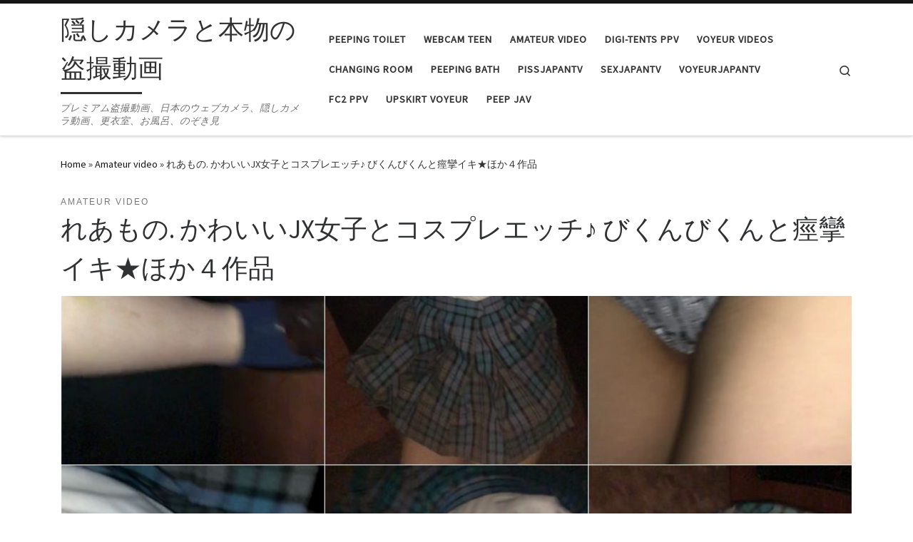

--- FILE ---
content_type: text/html; charset=UTF-8
request_url: https://voyeurlab.org/amateur-video/%E3%82%8C%E3%81%82%E3%82%82%E3%81%AE-%E3%81%8B%E3%82%8F%E3%81%84%E3%81%84jx%E5%A5%B3%E5%AD%90%E3%81%A8%E3%82%B3%E3%82%B9%E3%83%97%E3%83%AC%E3%82%A8%E3%83%83%E3%83%81%E2%99%AA-%E3%81%B3%E3%81%8F/
body_size: 16294
content:
<!DOCTYPE html>
<!--[if IE 7]>
<html class="ie ie7" lang="en-US">
<![endif]-->
<!--[if IE 8]>
<html class="ie ie8" lang="en-US">
<![endif]-->
<!--[if !(IE 7) | !(IE 8)  ]><!-->
<html lang="en-US" class="no-js">
<!--<![endif]-->
  <head>
  <meta charset="UTF-8" />
  <meta http-equiv="X-UA-Compatible" content="IE=EDGE" />
  <meta name="viewport" content="width=device-width, initial-scale=1.0" />
  <link rel="profile"  href="https://gmpg.org/xfn/11" />
  <link rel="pingback" href="https://voyeurlab.org/xmlrpc.php" />
<script type="490881530646f36a7d586498-text/javascript">(function(html){html.className = html.className.replace(/\bno-js\b/,'js')})(document.documentElement);</script>
<title>れあもの. かわいいJX女子とコスプレエッチ♪ びくんびくんと痙攣イキ★ほか４作品 &#8211; 隠しカメラと本物の盗撮動画</title>
<meta name='robots' content='max-image-preview:large' />
	<style>img:is([sizes="auto" i], [sizes^="auto," i]) { contain-intrinsic-size: 3000px 1500px }</style>
	<link rel="alternate" type="application/rss+xml" title="隠しカメラと本物の盗撮動画 &raquo; Feed" href="https://voyeurlab.org/feed/" />
<link rel="alternate" type="application/rss+xml" title="隠しカメラと本物の盗撮動画 &raquo; Comments Feed" href="https://voyeurlab.org/comments/feed/" />
<link rel="alternate" type="application/rss+xml" title="隠しカメラと本物の盗撮動画 &raquo; れあもの. かわいいJX女子とコスプレエッチ♪ びくんびくんと痙攣イキ★ほか４作品 Comments Feed" href="https://voyeurlab.org/amateur-video/%e3%82%8c%e3%81%82%e3%82%82%e3%81%ae-%e3%81%8b%e3%82%8f%e3%81%84%e3%81%84jx%e5%a5%b3%e5%ad%90%e3%81%a8%e3%82%b3%e3%82%b9%e3%83%97%e3%83%ac%e3%82%a8%e3%83%83%e3%83%81%e2%99%aa-%e3%81%b3%e3%81%8f/feed/" />
<script type="490881530646f36a7d586498-text/javascript">
window._wpemojiSettings = {"baseUrl":"https:\/\/s.w.org\/images\/core\/emoji\/16.0.1\/72x72\/","ext":".png","svgUrl":"https:\/\/s.w.org\/images\/core\/emoji\/16.0.1\/svg\/","svgExt":".svg","source":{"concatemoji":"https:\/\/voyeurlab.org\/wp-includes\/js\/wp-emoji-release.min.js?ver=6.8.3"}};
/*! This file is auto-generated */
!function(s,n){var o,i,e;function c(e){try{var t={supportTests:e,timestamp:(new Date).valueOf()};sessionStorage.setItem(o,JSON.stringify(t))}catch(e){}}function p(e,t,n){e.clearRect(0,0,e.canvas.width,e.canvas.height),e.fillText(t,0,0);var t=new Uint32Array(e.getImageData(0,0,e.canvas.width,e.canvas.height).data),a=(e.clearRect(0,0,e.canvas.width,e.canvas.height),e.fillText(n,0,0),new Uint32Array(e.getImageData(0,0,e.canvas.width,e.canvas.height).data));return t.every(function(e,t){return e===a[t]})}function u(e,t){e.clearRect(0,0,e.canvas.width,e.canvas.height),e.fillText(t,0,0);for(var n=e.getImageData(16,16,1,1),a=0;a<n.data.length;a++)if(0!==n.data[a])return!1;return!0}function f(e,t,n,a){switch(t){case"flag":return n(e,"\ud83c\udff3\ufe0f\u200d\u26a7\ufe0f","\ud83c\udff3\ufe0f\u200b\u26a7\ufe0f")?!1:!n(e,"\ud83c\udde8\ud83c\uddf6","\ud83c\udde8\u200b\ud83c\uddf6")&&!n(e,"\ud83c\udff4\udb40\udc67\udb40\udc62\udb40\udc65\udb40\udc6e\udb40\udc67\udb40\udc7f","\ud83c\udff4\u200b\udb40\udc67\u200b\udb40\udc62\u200b\udb40\udc65\u200b\udb40\udc6e\u200b\udb40\udc67\u200b\udb40\udc7f");case"emoji":return!a(e,"\ud83e\udedf")}return!1}function g(e,t,n,a){var r="undefined"!=typeof WorkerGlobalScope&&self instanceof WorkerGlobalScope?new OffscreenCanvas(300,150):s.createElement("canvas"),o=r.getContext("2d",{willReadFrequently:!0}),i=(o.textBaseline="top",o.font="600 32px Arial",{});return e.forEach(function(e){i[e]=t(o,e,n,a)}),i}function t(e){var t=s.createElement("script");t.src=e,t.defer=!0,s.head.appendChild(t)}"undefined"!=typeof Promise&&(o="wpEmojiSettingsSupports",i=["flag","emoji"],n.supports={everything:!0,everythingExceptFlag:!0},e=new Promise(function(e){s.addEventListener("DOMContentLoaded",e,{once:!0})}),new Promise(function(t){var n=function(){try{var e=JSON.parse(sessionStorage.getItem(o));if("object"==typeof e&&"number"==typeof e.timestamp&&(new Date).valueOf()<e.timestamp+604800&&"object"==typeof e.supportTests)return e.supportTests}catch(e){}return null}();if(!n){if("undefined"!=typeof Worker&&"undefined"!=typeof OffscreenCanvas&&"undefined"!=typeof URL&&URL.createObjectURL&&"undefined"!=typeof Blob)try{var e="postMessage("+g.toString()+"("+[JSON.stringify(i),f.toString(),p.toString(),u.toString()].join(",")+"));",a=new Blob([e],{type:"text/javascript"}),r=new Worker(URL.createObjectURL(a),{name:"wpTestEmojiSupports"});return void(r.onmessage=function(e){c(n=e.data),r.terminate(),t(n)})}catch(e){}c(n=g(i,f,p,u))}t(n)}).then(function(e){for(var t in e)n.supports[t]=e[t],n.supports.everything=n.supports.everything&&n.supports[t],"flag"!==t&&(n.supports.everythingExceptFlag=n.supports.everythingExceptFlag&&n.supports[t]);n.supports.everythingExceptFlag=n.supports.everythingExceptFlag&&!n.supports.flag,n.DOMReady=!1,n.readyCallback=function(){n.DOMReady=!0}}).then(function(){return e}).then(function(){var e;n.supports.everything||(n.readyCallback(),(e=n.source||{}).concatemoji?t(e.concatemoji):e.wpemoji&&e.twemoji&&(t(e.twemoji),t(e.wpemoji)))}))}((window,document),window._wpemojiSettings);
</script>

<style id='wp-emoji-styles-inline-css'>

	img.wp-smiley, img.emoji {
		display: inline !important;
		border: none !important;
		box-shadow: none !important;
		height: 1em !important;
		width: 1em !important;
		margin: 0 0.07em !important;
		vertical-align: -0.1em !important;
		background: none !important;
		padding: 0 !important;
	}
</style>
<link rel='stylesheet' id='wp-block-library-css' href='https://voyeurlab.org/wp-includes/css/dist/block-library/style.min.css?ver=6.8.3' media='all' />
<style id='classic-theme-styles-inline-css'>
/*! This file is auto-generated */
.wp-block-button__link{color:#fff;background-color:#32373c;border-radius:9999px;box-shadow:none;text-decoration:none;padding:calc(.667em + 2px) calc(1.333em + 2px);font-size:1.125em}.wp-block-file__button{background:#32373c;color:#fff;text-decoration:none}
</style>
<style id='global-styles-inline-css'>
:root{--wp--preset--aspect-ratio--square: 1;--wp--preset--aspect-ratio--4-3: 4/3;--wp--preset--aspect-ratio--3-4: 3/4;--wp--preset--aspect-ratio--3-2: 3/2;--wp--preset--aspect-ratio--2-3: 2/3;--wp--preset--aspect-ratio--16-9: 16/9;--wp--preset--aspect-ratio--9-16: 9/16;--wp--preset--color--black: #000000;--wp--preset--color--cyan-bluish-gray: #abb8c3;--wp--preset--color--white: #ffffff;--wp--preset--color--pale-pink: #f78da7;--wp--preset--color--vivid-red: #cf2e2e;--wp--preset--color--luminous-vivid-orange: #ff6900;--wp--preset--color--luminous-vivid-amber: #fcb900;--wp--preset--color--light-green-cyan: #7bdcb5;--wp--preset--color--vivid-green-cyan: #00d084;--wp--preset--color--pale-cyan-blue: #8ed1fc;--wp--preset--color--vivid-cyan-blue: #0693e3;--wp--preset--color--vivid-purple: #9b51e0;--wp--preset--gradient--vivid-cyan-blue-to-vivid-purple: linear-gradient(135deg,rgba(6,147,227,1) 0%,rgb(155,81,224) 100%);--wp--preset--gradient--light-green-cyan-to-vivid-green-cyan: linear-gradient(135deg,rgb(122,220,180) 0%,rgb(0,208,130) 100%);--wp--preset--gradient--luminous-vivid-amber-to-luminous-vivid-orange: linear-gradient(135deg,rgba(252,185,0,1) 0%,rgba(255,105,0,1) 100%);--wp--preset--gradient--luminous-vivid-orange-to-vivid-red: linear-gradient(135deg,rgba(255,105,0,1) 0%,rgb(207,46,46) 100%);--wp--preset--gradient--very-light-gray-to-cyan-bluish-gray: linear-gradient(135deg,rgb(238,238,238) 0%,rgb(169,184,195) 100%);--wp--preset--gradient--cool-to-warm-spectrum: linear-gradient(135deg,rgb(74,234,220) 0%,rgb(151,120,209) 20%,rgb(207,42,186) 40%,rgb(238,44,130) 60%,rgb(251,105,98) 80%,rgb(254,248,76) 100%);--wp--preset--gradient--blush-light-purple: linear-gradient(135deg,rgb(255,206,236) 0%,rgb(152,150,240) 100%);--wp--preset--gradient--blush-bordeaux: linear-gradient(135deg,rgb(254,205,165) 0%,rgb(254,45,45) 50%,rgb(107,0,62) 100%);--wp--preset--gradient--luminous-dusk: linear-gradient(135deg,rgb(255,203,112) 0%,rgb(199,81,192) 50%,rgb(65,88,208) 100%);--wp--preset--gradient--pale-ocean: linear-gradient(135deg,rgb(255,245,203) 0%,rgb(182,227,212) 50%,rgb(51,167,181) 100%);--wp--preset--gradient--electric-grass: linear-gradient(135deg,rgb(202,248,128) 0%,rgb(113,206,126) 100%);--wp--preset--gradient--midnight: linear-gradient(135deg,rgb(2,3,129) 0%,rgb(40,116,252) 100%);--wp--preset--font-size--small: 13px;--wp--preset--font-size--medium: 20px;--wp--preset--font-size--large: 36px;--wp--preset--font-size--x-large: 42px;--wp--preset--spacing--20: 0.44rem;--wp--preset--spacing--30: 0.67rem;--wp--preset--spacing--40: 1rem;--wp--preset--spacing--50: 1.5rem;--wp--preset--spacing--60: 2.25rem;--wp--preset--spacing--70: 3.38rem;--wp--preset--spacing--80: 5.06rem;--wp--preset--shadow--natural: 6px 6px 9px rgba(0, 0, 0, 0.2);--wp--preset--shadow--deep: 12px 12px 50px rgba(0, 0, 0, 0.4);--wp--preset--shadow--sharp: 6px 6px 0px rgba(0, 0, 0, 0.2);--wp--preset--shadow--outlined: 6px 6px 0px -3px rgba(255, 255, 255, 1), 6px 6px rgba(0, 0, 0, 1);--wp--preset--shadow--crisp: 6px 6px 0px rgba(0, 0, 0, 1);}:where(.is-layout-flex){gap: 0.5em;}:where(.is-layout-grid){gap: 0.5em;}body .is-layout-flex{display: flex;}.is-layout-flex{flex-wrap: wrap;align-items: center;}.is-layout-flex > :is(*, div){margin: 0;}body .is-layout-grid{display: grid;}.is-layout-grid > :is(*, div){margin: 0;}:where(.wp-block-columns.is-layout-flex){gap: 2em;}:where(.wp-block-columns.is-layout-grid){gap: 2em;}:where(.wp-block-post-template.is-layout-flex){gap: 1.25em;}:where(.wp-block-post-template.is-layout-grid){gap: 1.25em;}.has-black-color{color: var(--wp--preset--color--black) !important;}.has-cyan-bluish-gray-color{color: var(--wp--preset--color--cyan-bluish-gray) !important;}.has-white-color{color: var(--wp--preset--color--white) !important;}.has-pale-pink-color{color: var(--wp--preset--color--pale-pink) !important;}.has-vivid-red-color{color: var(--wp--preset--color--vivid-red) !important;}.has-luminous-vivid-orange-color{color: var(--wp--preset--color--luminous-vivid-orange) !important;}.has-luminous-vivid-amber-color{color: var(--wp--preset--color--luminous-vivid-amber) !important;}.has-light-green-cyan-color{color: var(--wp--preset--color--light-green-cyan) !important;}.has-vivid-green-cyan-color{color: var(--wp--preset--color--vivid-green-cyan) !important;}.has-pale-cyan-blue-color{color: var(--wp--preset--color--pale-cyan-blue) !important;}.has-vivid-cyan-blue-color{color: var(--wp--preset--color--vivid-cyan-blue) !important;}.has-vivid-purple-color{color: var(--wp--preset--color--vivid-purple) !important;}.has-black-background-color{background-color: var(--wp--preset--color--black) !important;}.has-cyan-bluish-gray-background-color{background-color: var(--wp--preset--color--cyan-bluish-gray) !important;}.has-white-background-color{background-color: var(--wp--preset--color--white) !important;}.has-pale-pink-background-color{background-color: var(--wp--preset--color--pale-pink) !important;}.has-vivid-red-background-color{background-color: var(--wp--preset--color--vivid-red) !important;}.has-luminous-vivid-orange-background-color{background-color: var(--wp--preset--color--luminous-vivid-orange) !important;}.has-luminous-vivid-amber-background-color{background-color: var(--wp--preset--color--luminous-vivid-amber) !important;}.has-light-green-cyan-background-color{background-color: var(--wp--preset--color--light-green-cyan) !important;}.has-vivid-green-cyan-background-color{background-color: var(--wp--preset--color--vivid-green-cyan) !important;}.has-pale-cyan-blue-background-color{background-color: var(--wp--preset--color--pale-cyan-blue) !important;}.has-vivid-cyan-blue-background-color{background-color: var(--wp--preset--color--vivid-cyan-blue) !important;}.has-vivid-purple-background-color{background-color: var(--wp--preset--color--vivid-purple) !important;}.has-black-border-color{border-color: var(--wp--preset--color--black) !important;}.has-cyan-bluish-gray-border-color{border-color: var(--wp--preset--color--cyan-bluish-gray) !important;}.has-white-border-color{border-color: var(--wp--preset--color--white) !important;}.has-pale-pink-border-color{border-color: var(--wp--preset--color--pale-pink) !important;}.has-vivid-red-border-color{border-color: var(--wp--preset--color--vivid-red) !important;}.has-luminous-vivid-orange-border-color{border-color: var(--wp--preset--color--luminous-vivid-orange) !important;}.has-luminous-vivid-amber-border-color{border-color: var(--wp--preset--color--luminous-vivid-amber) !important;}.has-light-green-cyan-border-color{border-color: var(--wp--preset--color--light-green-cyan) !important;}.has-vivid-green-cyan-border-color{border-color: var(--wp--preset--color--vivid-green-cyan) !important;}.has-pale-cyan-blue-border-color{border-color: var(--wp--preset--color--pale-cyan-blue) !important;}.has-vivid-cyan-blue-border-color{border-color: var(--wp--preset--color--vivid-cyan-blue) !important;}.has-vivid-purple-border-color{border-color: var(--wp--preset--color--vivid-purple) !important;}.has-vivid-cyan-blue-to-vivid-purple-gradient-background{background: var(--wp--preset--gradient--vivid-cyan-blue-to-vivid-purple) !important;}.has-light-green-cyan-to-vivid-green-cyan-gradient-background{background: var(--wp--preset--gradient--light-green-cyan-to-vivid-green-cyan) !important;}.has-luminous-vivid-amber-to-luminous-vivid-orange-gradient-background{background: var(--wp--preset--gradient--luminous-vivid-amber-to-luminous-vivid-orange) !important;}.has-luminous-vivid-orange-to-vivid-red-gradient-background{background: var(--wp--preset--gradient--luminous-vivid-orange-to-vivid-red) !important;}.has-very-light-gray-to-cyan-bluish-gray-gradient-background{background: var(--wp--preset--gradient--very-light-gray-to-cyan-bluish-gray) !important;}.has-cool-to-warm-spectrum-gradient-background{background: var(--wp--preset--gradient--cool-to-warm-spectrum) !important;}.has-blush-light-purple-gradient-background{background: var(--wp--preset--gradient--blush-light-purple) !important;}.has-blush-bordeaux-gradient-background{background: var(--wp--preset--gradient--blush-bordeaux) !important;}.has-luminous-dusk-gradient-background{background: var(--wp--preset--gradient--luminous-dusk) !important;}.has-pale-ocean-gradient-background{background: var(--wp--preset--gradient--pale-ocean) !important;}.has-electric-grass-gradient-background{background: var(--wp--preset--gradient--electric-grass) !important;}.has-midnight-gradient-background{background: var(--wp--preset--gradient--midnight) !important;}.has-small-font-size{font-size: var(--wp--preset--font-size--small) !important;}.has-medium-font-size{font-size: var(--wp--preset--font-size--medium) !important;}.has-large-font-size{font-size: var(--wp--preset--font-size--large) !important;}.has-x-large-font-size{font-size: var(--wp--preset--font-size--x-large) !important;}
:where(.wp-block-post-template.is-layout-flex){gap: 1.25em;}:where(.wp-block-post-template.is-layout-grid){gap: 1.25em;}
:where(.wp-block-columns.is-layout-flex){gap: 2em;}:where(.wp-block-columns.is-layout-grid){gap: 2em;}
:root :where(.wp-block-pullquote){font-size: 1.5em;line-height: 1.6;}
</style>
<link rel='stylesheet' id='customizr-main-css' href='https://voyeurlab.org/wp-content/themes/customizr/assets/front/css/style.min.css?ver=4.4.24' media='all' />
<style id='customizr-main-inline-css'>
::-moz-selection{background-color:#161616}::selection{background-color:#161616}a,.btn-skin:active,.btn-skin:focus,.btn-skin:hover,.btn-skin.inverted,.grid-container__classic .post-type__icon,.post-type__icon:hover .icn-format,.grid-container__classic .post-type__icon:hover .icn-format,[class*='grid-container__'] .entry-title a.czr-title:hover,input[type=checkbox]:checked::before{color:#161616}.czr-css-loader > div ,.btn-skin,.btn-skin:active,.btn-skin:focus,.btn-skin:hover,.btn-skin-h-dark,.btn-skin-h-dark.inverted:active,.btn-skin-h-dark.inverted:focus,.btn-skin-h-dark.inverted:hover{border-color:#161616}.tc-header.border-top{border-top-color:#161616}[class*='grid-container__'] .entry-title a:hover::after,.grid-container__classic .post-type__icon,.btn-skin,.btn-skin.inverted:active,.btn-skin.inverted:focus,.btn-skin.inverted:hover,.btn-skin-h-dark,.btn-skin-h-dark.inverted:active,.btn-skin-h-dark.inverted:focus,.btn-skin-h-dark.inverted:hover,.sidebar .widget-title::after,input[type=radio]:checked::before{background-color:#161616}.btn-skin-light:active,.btn-skin-light:focus,.btn-skin-light:hover,.btn-skin-light.inverted{color:#3c3c3c}input:not([type='submit']):not([type='button']):not([type='number']):not([type='checkbox']):not([type='radio']):focus,textarea:focus,.btn-skin-light,.btn-skin-light.inverted,.btn-skin-light:active,.btn-skin-light:focus,.btn-skin-light:hover,.btn-skin-light.inverted:active,.btn-skin-light.inverted:focus,.btn-skin-light.inverted:hover{border-color:#3c3c3c}.btn-skin-light,.btn-skin-light.inverted:active,.btn-skin-light.inverted:focus,.btn-skin-light.inverted:hover{background-color:#3c3c3c}.btn-skin-lightest:active,.btn-skin-lightest:focus,.btn-skin-lightest:hover,.btn-skin-lightest.inverted{color:#494949}.btn-skin-lightest,.btn-skin-lightest.inverted,.btn-skin-lightest:active,.btn-skin-lightest:focus,.btn-skin-lightest:hover,.btn-skin-lightest.inverted:active,.btn-skin-lightest.inverted:focus,.btn-skin-lightest.inverted:hover{border-color:#494949}.btn-skin-lightest,.btn-skin-lightest.inverted:active,.btn-skin-lightest.inverted:focus,.btn-skin-lightest.inverted:hover{background-color:#494949}.pagination,a:hover,a:focus,a:active,.btn-skin-dark:active,.btn-skin-dark:focus,.btn-skin-dark:hover,.btn-skin-dark.inverted,.btn-skin-dark-oh:active,.btn-skin-dark-oh:focus,.btn-skin-dark-oh:hover,.post-info a:not(.btn):hover,.grid-container__classic .post-type__icon .icn-format,[class*='grid-container__'] .hover .entry-title a,.widget-area a:not(.btn):hover,a.czr-format-link:hover,.format-link.hover a.czr-format-link,button[type=submit]:hover,button[type=submit]:active,button[type=submit]:focus,input[type=submit]:hover,input[type=submit]:active,input[type=submit]:focus,.tabs .nav-link:hover,.tabs .nav-link.active,.tabs .nav-link.active:hover,.tabs .nav-link.active:focus{color:#000000}.grid-container__classic.tc-grid-border .grid__item,.btn-skin-dark,.btn-skin-dark.inverted,button[type=submit],input[type=submit],.btn-skin-dark:active,.btn-skin-dark:focus,.btn-skin-dark:hover,.btn-skin-dark.inverted:active,.btn-skin-dark.inverted:focus,.btn-skin-dark.inverted:hover,.btn-skin-h-dark:active,.btn-skin-h-dark:focus,.btn-skin-h-dark:hover,.btn-skin-h-dark.inverted,.btn-skin-h-dark.inverted,.btn-skin-h-dark.inverted,.btn-skin-dark-oh:active,.btn-skin-dark-oh:focus,.btn-skin-dark-oh:hover,.btn-skin-dark-oh.inverted:active,.btn-skin-dark-oh.inverted:focus,.btn-skin-dark-oh.inverted:hover,button[type=submit]:hover,button[type=submit]:active,button[type=submit]:focus,input[type=submit]:hover,input[type=submit]:active,input[type=submit]:focus{border-color:#000000}.btn-skin-dark,.btn-skin-dark.inverted:active,.btn-skin-dark.inverted:focus,.btn-skin-dark.inverted:hover,.btn-skin-h-dark:active,.btn-skin-h-dark:focus,.btn-skin-h-dark:hover,.btn-skin-h-dark.inverted,.btn-skin-h-dark.inverted,.btn-skin-h-dark.inverted,.btn-skin-dark-oh.inverted:active,.btn-skin-dark-oh.inverted:focus,.btn-skin-dark-oh.inverted:hover,.grid-container__classic .post-type__icon:hover,button[type=submit],input[type=submit],.czr-link-hover-underline .widgets-list-layout-links a:not(.btn)::before,.czr-link-hover-underline .widget_archive a:not(.btn)::before,.czr-link-hover-underline .widget_nav_menu a:not(.btn)::before,.czr-link-hover-underline .widget_rss ul a:not(.btn)::before,.czr-link-hover-underline .widget_recent_entries a:not(.btn)::before,.czr-link-hover-underline .widget_categories a:not(.btn)::before,.czr-link-hover-underline .widget_meta a:not(.btn)::before,.czr-link-hover-underline .widget_recent_comments a:not(.btn)::before,.czr-link-hover-underline .widget_pages a:not(.btn)::before,.czr-link-hover-underline .widget_calendar a:not(.btn)::before,[class*='grid-container__'] .hover .entry-title a::after,a.czr-format-link::before,.comment-author a::before,.comment-link::before,.tabs .nav-link.active::before{background-color:#000000}.btn-skin-dark-shaded:active,.btn-skin-dark-shaded:focus,.btn-skin-dark-shaded:hover,.btn-skin-dark-shaded.inverted{background-color:rgba(0,0,0,0.2)}.btn-skin-dark-shaded,.btn-skin-dark-shaded.inverted:active,.btn-skin-dark-shaded.inverted:focus,.btn-skin-dark-shaded.inverted:hover{background-color:rgba(0,0,0,0.8)}.tc-header,#tc-sn .tc-sn-inner,.czr-overlay,.add-menu-button,.tc-header .socials a,.tc-header .socials a:focus,.tc-header .socials a:active,.nav__utils,.nav__utils a,.nav__utils a:focus,.nav__utils a:active,.header-contact__info a,.header-contact__info a:focus,.header-contact__info a:active,.czr-overlay a:hover,.dropdown-menu,.tc-header .navbar-brand-sitename,[class*=nav__menu] .nav__link,[class*=nav__menu] .nav__link-wrapper .caret__dropdown-toggler,[class*=nav__menu] .dropdown-menu .nav__link,[class*=nav__menu] .dropdown-item .nav__link:hover,.tc-header form.czr-form label,.czr-overlay form.czr-form label,.tc-header .czr-form input:not([type='submit']):not([type='button']):not([type='number']):not([type='checkbox']):not([type='radio']),.tc-header .czr-form textarea,.tc-header .czr-form .form-control,.czr-overlay .czr-form input:not([type='submit']):not([type='button']):not([type='number']):not([type='checkbox']):not([type='radio']),.czr-overlay .czr-form textarea,.czr-overlay .czr-form .form-control,.tc-header h1,.tc-header h2,.tc-header h3,.tc-header h4,.tc-header h5,.tc-header h6{color:#313131}.tc-header .czr-form input:not([type='submit']):not([type='button']):not([type='number']):not([type='checkbox']):not([type='radio']),.tc-header .czr-form textarea,.tc-header .czr-form .form-control,.czr-overlay .czr-form input:not([type='submit']):not([type='button']):not([type='number']):not([type='checkbox']):not([type='radio']),.czr-overlay .czr-form textarea,.czr-overlay .czr-form .form-control{border-color:#313131}.ham__toggler-span-wrapper .line,[class*=nav__menu] .nav__title::before{background-color:#313131}.header-tagline,[class*=nav__menu] .nav__link:hover,[class*=nav__menu] .nav__link-wrapper .caret__dropdown-toggler:hover,[class*=nav__menu] .show:not(.dropdown-item) > .nav__link,[class*=nav__menu] .show:not(.dropdown-item) > .nav__link-wrapper .nav__link,.czr-highlight-contextual-menu-items [class*=nav__menu] li:not(.dropdown-item).current-active > .nav__link,.czr-highlight-contextual-menu-items [class*=nav__menu] li:not(.dropdown-item).current-active > .nav__link-wrapper .nav__link,.czr-highlight-contextual-menu-items [class*=nav__menu] .current-menu-item > .nav__link,.czr-highlight-contextual-menu-items [class*=nav__menu] .current-menu-item > .nav__link-wrapper .nav__link,[class*=nav__menu] .dropdown-item .nav__link,.czr-overlay a,.tc-header .socials a:hover,.nav__utils a:hover,.czr-highlight-contextual-menu-items .nav__utils a.current-active,.header-contact__info a:hover,.tc-header .czr-form .form-group.in-focus label,.czr-overlay .czr-form .form-group.in-focus label{color:rgba(49,49,49,0.7)}.nav__utils .ham-toggler-menu.czr-collapsed:hover .line{background-color:rgba(49,49,49,0.7)}.topbar-navbar__wrapper,.dropdown-item:not(:last-of-type){border-color:rgba(49,49,49,0.09)}.tc-header{border-bottom-color:rgba(49,49,49,0.09)}#tc-sn{outline-color:rgba(49,49,49,0.09)}.mobile-nav__container,.header-search__container,.mobile-nav__nav,.vertical-nav > li:not(:last-of-type){border-color:rgba(49,49,49,0.075)}.tc-header,#tc-sn .tc-sn-inner,.dropdown-menu,.dropdown-item:active,.dropdown-item:focus,.dropdown-item:hover{background-color:#ffffff}.sticky-transparent.is-sticky .mobile-sticky,.sticky-transparent.is-sticky .desktop-sticky,.sticky-transparent.is-sticky .mobile-nav__nav,.header-transparent:not(.is-sticky) .mobile-nav__nav,.header-transparent:not(.is-sticky) .dropdown-menu{background-color:rgba(255,255,255,0.9)}.czr-overlay{background-color:rgba(255,255,255,0.98)}.dropdown-item:before,.vertical-nav .caret__dropdown-toggler{background-color:rgba(0,0,0,0.045)}
.tc-header.border-top { border-top-width: 5px; border-top-style: solid }
#czr-push-footer { display: none; visibility: hidden; }
        .czr-sticky-footer #czr-push-footer.sticky-footer-enabled { display: block; }
        
</style>
<link rel='stylesheet' id='customizr-ms-respond-css' href='https://voyeurlab.org/wp-content/themes/customizr/assets/front/css/style-modular-scale.min.css?ver=4.4.24' media='all' />
<script src="https://voyeurlab.org/wp-includes/js/jquery/jquery.min.js?ver=3.7.1" id="jquery-core-js" type="490881530646f36a7d586498-text/javascript"></script>
<script src="https://voyeurlab.org/wp-includes/js/jquery/jquery-migrate.min.js?ver=3.4.1" id="jquery-migrate-js" type="490881530646f36a7d586498-text/javascript"></script>
<script src="https://voyeurlab.org/wp-content/themes/customizr/assets/front/js/libs/modernizr.min.js?ver=4.4.24" id="modernizr-js" type="490881530646f36a7d586498-text/javascript"></script>
<script src="https://voyeurlab.org/wp-includes/js/underscore.min.js?ver=1.13.7" id="underscore-js" type="490881530646f36a7d586498-text/javascript"></script>
<script id="tc-scripts-js-extra" type="490881530646f36a7d586498-text/javascript">
var CZRParams = {"assetsPath":"https:\/\/voyeurlab.org\/wp-content\/themes\/customizr\/assets\/front\/","mainScriptUrl":"https:\/\/voyeurlab.org\/wp-content\/themes\/customizr\/assets\/front\/js\/tc-scripts.min.js?4.4.24","deferFontAwesome":"1","fontAwesomeUrl":"https:\/\/voyeurlab.org\/wp-content\/themes\/customizr\/assets\/shared\/fonts\/fa\/css\/fontawesome-all.min.css?4.4.24","_disabled":[],"centerSliderImg":"1","isLightBoxEnabled":"1","SmoothScroll":{"Enabled":true,"Options":{"touchpadSupport":false}},"isAnchorScrollEnabled":"","anchorSmoothScrollExclude":{"simple":["[class*=edd]",".carousel-control","[data-toggle=\"modal\"]","[data-toggle=\"dropdown\"]","[data-toggle=\"czr-dropdown\"]","[data-toggle=\"tooltip\"]","[data-toggle=\"popover\"]","[data-toggle=\"collapse\"]","[data-toggle=\"czr-collapse\"]","[data-toggle=\"tab\"]","[data-toggle=\"pill\"]","[data-toggle=\"czr-pill\"]","[class*=upme]","[class*=um-]"],"deep":{"classes":[],"ids":[]}},"timerOnScrollAllBrowsers":"1","centerAllImg":"1","HasComments":"","LoadModernizr":"1","stickyHeader":"","extLinksStyle":"","extLinksTargetExt":"","extLinksSkipSelectors":{"classes":["btn","button"],"ids":[]},"dropcapEnabled":"","dropcapWhere":{"post":"","page":""},"dropcapMinWords":"","dropcapSkipSelectors":{"tags":["IMG","IFRAME","H1","H2","H3","H4","H5","H6","BLOCKQUOTE","UL","OL"],"classes":["btn"],"id":[]},"imgSmartLoadEnabled":"1","imgSmartLoadOpts":{"parentSelectors":["[class*=grid-container], .article-container",".__before_main_wrapper",".widget-front",".post-related-articles",".tc-singular-thumbnail-wrapper",".sek-module-inner"],"opts":{"excludeImg":[".tc-holder-img"]}},"imgSmartLoadsForSliders":"1","pluginCompats":[],"isWPMobile":"","menuStickyUserSettings":{"desktop":"stick_up","mobile":"stick_up"},"adminAjaxUrl":"https:\/\/voyeurlab.org\/wp-admin\/admin-ajax.php","ajaxUrl":"https:\/\/voyeurlab.org\/?czrajax=1","frontNonce":{"id":"CZRFrontNonce","handle":"ab6f67930e"},"isDevMode":"","isModernStyle":"1","i18n":{"Permanently dismiss":"Permanently dismiss"},"frontNotifications":{"welcome":{"enabled":false,"content":"","dismissAction":"dismiss_welcome_note_front"}},"preloadGfonts":"1","googleFonts":"Source+Sans+Pro","version":"4.4.24"};
</script>
<script src="https://voyeurlab.org/wp-content/themes/customizr/assets/front/js/tc-scripts.min.js?ver=4.4.24" id="tc-scripts-js" defer type="490881530646f36a7d586498-text/javascript"></script>
<link rel="https://api.w.org/" href="https://voyeurlab.org/wp-json/" /><link rel="alternate" title="JSON" type="application/json" href="https://voyeurlab.org/wp-json/wp/v2/posts/5010" /><link rel="EditURI" type="application/rsd+xml" title="RSD" href="https://voyeurlab.org/xmlrpc.php?rsd" />
<meta name="generator" content="WordPress 6.8.3" />
<link rel="canonical" href="https://voyeurlab.org/amateur-video/%e3%82%8c%e3%81%82%e3%82%82%e3%81%ae-%e3%81%8b%e3%82%8f%e3%81%84%e3%81%84jx%e5%a5%b3%e5%ad%90%e3%81%a8%e3%82%b3%e3%82%b9%e3%83%97%e3%83%ac%e3%82%a8%e3%83%83%e3%83%81%e2%99%aa-%e3%81%b3%e3%81%8f/" />
<link rel='shortlink' href='https://voyeurlab.org/?p=5010' />
<link rel="alternate" title="oEmbed (JSON)" type="application/json+oembed" href="https://voyeurlab.org/wp-json/oembed/1.0/embed?url=https%3A%2F%2Fvoyeurlab.org%2Famateur-video%2F%25e3%2582%258c%25e3%2581%2582%25e3%2582%2582%25e3%2581%25ae-%25e3%2581%258b%25e3%2582%258f%25e3%2581%2584%25e3%2581%2584jx%25e5%25a5%25b3%25e5%25ad%2590%25e3%2581%25a8%25e3%2582%25b3%25e3%2582%25b9%25e3%2583%2597%25e3%2583%25ac%25e3%2582%25a8%25e3%2583%2583%25e3%2583%2581%25e2%2599%25aa-%25e3%2581%25b3%25e3%2581%258f%2F" />
<link rel="alternate" title="oEmbed (XML)" type="text/xml+oembed" href="https://voyeurlab.org/wp-json/oembed/1.0/embed?url=https%3A%2F%2Fvoyeurlab.org%2Famateur-video%2F%25e3%2582%258c%25e3%2581%2582%25e3%2582%2582%25e3%2581%25ae-%25e3%2581%258b%25e3%2582%258f%25e3%2581%2584%25e3%2581%2584jx%25e5%25a5%25b3%25e5%25ad%2590%25e3%2581%25a8%25e3%2582%25b3%25e3%2582%25b9%25e3%2583%2597%25e3%2583%25ac%25e3%2582%25a8%25e3%2583%2583%25e3%2583%2581%25e2%2599%25aa-%25e3%2581%25b3%25e3%2581%258f%2F&#038;format=xml" />
              <link rel="preload" as="font" type="font/woff2" href="https://voyeurlab.org/wp-content/themes/customizr/assets/shared/fonts/customizr/customizr.woff2?128396981" crossorigin="anonymous"/>
            <style>.recentcomments a{display:inline !important;padding:0 !important;margin:0 !important;}</style></head>

  <body class="wp-singular post-template-default single single-post postid-5010 single-format-standard wp-embed-responsive wp-theme-customizr czr-link-hover-underline header-skin-custom footer-skin-dark czr-no-sidebar tc-center-images czr-full-layout customizr-4-4-24 czr-sticky-footer">
          <a class="screen-reader-text skip-link" href="#content">Skip to content</a>
    
    
    <div id="tc-page-wrap" class="">

      <header class="tpnav-header__header tc-header sl-logo_left sticky-brand-shrink-on sticky-transparent border-top czr-submenu-fade czr-submenu-move" >
        <div class="primary-navbar__wrapper d-none d-lg-block has-horizontal-menu desktop-sticky" >
  <div class="container">
    <div class="row align-items-center flex-row primary-navbar__row">
      <div class="branding__container col col-auto" >
  <div class="branding align-items-center flex-column ">
    <div class="branding-row d-flex flex-row align-items-center align-self-start">
      <span class="navbar-brand col-auto " >
    <a class="navbar-brand-sitename  czr-underline" href="https://voyeurlab.org/">
    <span>隠しカメラと本物の盗撮動画</span>
  </a>
</span>
      </div>
    <span class="header-tagline " >
  プレミアム盗撮動画、日本のウェブカメラ、隠しカメラ動画、更衣室、お風呂、のぞき見</span>

  </div>
</div>
      <div class="primary-nav__container justify-content-lg-around col col-lg-auto flex-lg-column" >
  <div class="primary-nav__wrapper flex-lg-row align-items-center justify-content-end">
              <nav class="primary-nav__nav col" id="primary-nav">
          <div class="nav__menu-wrapper primary-nav__menu-wrapper justify-content-end czr-open-on-hover" >
<ul id="main-menu" class="primary-nav__menu regular-nav nav__menu nav"><li id="menu-item-541" class="menu-item menu-item-type-taxonomy menu-item-object-category menu-item-541"><a href="https://voyeurlab.org/category/peeping-toilet/" class="nav__link"><span class="nav__title">Peeping toilet</span></a></li>
<li id="menu-item-542" class="menu-item menu-item-type-taxonomy menu-item-object-category menu-item-542"><a href="https://voyeurlab.org/category/webcam-teen/" class="nav__link"><span class="nav__title">webcam Teen</span></a></li>
<li id="menu-item-543" class="menu-item menu-item-type-taxonomy menu-item-object-category current-post-ancestor current-menu-parent current-post-parent current-active menu-item-543"><a href="https://voyeurlab.org/category/amateur-video/" class="nav__link"><span class="nav__title">Amateur video</span></a></li>
<li id="menu-item-544" class="menu-item menu-item-type-taxonomy menu-item-object-category menu-item-544"><a href="https://voyeurlab.org/category/digi-tents-ppv/" class="nav__link"><span class="nav__title">digi-tents PPV</span></a></li>
<li id="menu-item-545" class="menu-item menu-item-type-taxonomy menu-item-object-category menu-item-545"><a href="https://voyeurlab.org/category/voyeur-videos/" class="nav__link"><span class="nav__title">Voyeur Videos</span></a></li>
<li id="menu-item-546" class="menu-item menu-item-type-taxonomy menu-item-object-category menu-item-546"><a href="https://voyeurlab.org/category/changing-room/" class="nav__link"><span class="nav__title">Changing Room</span></a></li>
<li id="menu-item-547" class="menu-item menu-item-type-taxonomy menu-item-object-category menu-item-547"><a href="https://voyeurlab.org/category/peeping-bath/" class="nav__link"><span class="nav__title">Peeping Bath</span></a></li>
<li id="menu-item-548" class="menu-item menu-item-type-taxonomy menu-item-object-category menu-item-548"><a href="https://voyeurlab.org/category/pissjapantv/" class="nav__link"><span class="nav__title">PissJapanTV</span></a></li>
<li id="menu-item-549" class="menu-item menu-item-type-taxonomy menu-item-object-category menu-item-549"><a href="https://voyeurlab.org/category/sexjapantv/" class="nav__link"><span class="nav__title">SexJapanTv</span></a></li>
<li id="menu-item-550" class="menu-item menu-item-type-taxonomy menu-item-object-category menu-item-550"><a href="https://voyeurlab.org/category/voyeurjapantv/" class="nav__link"><span class="nav__title">VoyeurJapanTV</span></a></li>
<li id="menu-item-551" class="menu-item menu-item-type-taxonomy menu-item-object-category menu-item-551"><a href="https://voyeurlab.org/category/fc2-ppv/" class="nav__link"><span class="nav__title">FC2 PPV</span></a></li>
<li id="menu-item-552" class="menu-item menu-item-type-taxonomy menu-item-object-category menu-item-552"><a href="https://voyeurlab.org/category/upskirt-voyeur/" class="nav__link"><span class="nav__title">Upskirt Voyeur</span></a></li>
<li id="menu-item-22368" class="menu-item menu-item-type-custom menu-item-object-custom menu-item-22368"><a href="https://peep-jav.org/" class="nav__link"><span class="nav__title">Peep JAV</span></a></li>
</ul></div>        </nav>
    <div class="primary-nav__utils nav__utils col-auto" >
    <ul class="nav utils flex-row flex-nowrap regular-nav">
      <li class="nav__search " >
  <a href="#" class="search-toggle_btn icn-search czr-overlay-toggle_btn"  aria-expanded="false"><span class="sr-only">Search</span></a>
        <div class="czr-search-expand">
      <div class="czr-search-expand-inner"><div class="search-form__container " >
  <form action="https://voyeurlab.org/" method="get" class="czr-form search-form">
    <div class="form-group czr-focus">
            <label for="s-696edaefcf696" id="lsearch-696edaefcf696">
        <span class="screen-reader-text">Search</span>
        <input id="s-696edaefcf696" class="form-control czr-search-field" name="s" type="search" value="" aria-describedby="lsearch-696edaefcf696" placeholder="Search &hellip;">
      </label>
      <button type="submit" class="button"><i class="icn-search"></i><span class="screen-reader-text">Search &hellip;</span></button>
    </div>
  </form>
</div></div>
    </div>
    </li>
    </ul>
</div>  </div>
</div>
    </div>
  </div>
</div>    <div class="mobile-navbar__wrapper d-lg-none mobile-sticky" >
    <div class="branding__container justify-content-between align-items-center container" >
  <div class="branding flex-column">
    <div class="branding-row d-flex align-self-start flex-row align-items-center">
      <span class="navbar-brand col-auto " >
    <a class="navbar-brand-sitename  czr-underline" href="https://voyeurlab.org/">
    <span>隠しカメラと本物の盗撮動画</span>
  </a>
</span>
    </div>
    <span class="header-tagline col col-auto" >
  プレミアム盗撮動画、日本のウェブカメラ、隠しカメラ動画、更衣室、お風呂、のぞき見</span>

  </div>
  <div class="mobile-utils__wrapper nav__utils regular-nav">
    <ul class="nav utils row flex-row flex-nowrap">
      <li class="nav__search " >
  <a href="#" class="search-toggle_btn icn-search czr-dropdown" data-aria-haspopup="true" aria-expanded="false"><span class="sr-only">Search</span></a>
        <div class="czr-search-expand">
      <div class="czr-search-expand-inner"><div class="search-form__container " >
  <form action="https://voyeurlab.org/" method="get" class="czr-form search-form">
    <div class="form-group czr-focus">
            <label for="s-696edaefcf913" id="lsearch-696edaefcf913">
        <span class="screen-reader-text">Search</span>
        <input id="s-696edaefcf913" class="form-control czr-search-field" name="s" type="search" value="" aria-describedby="lsearch-696edaefcf913" placeholder="Search &hellip;">
      </label>
      <button type="submit" class="button"><i class="icn-search"></i><span class="screen-reader-text">Search &hellip;</span></button>
    </div>
  </form>
</div></div>
    </div>
        <ul class="dropdown-menu czr-dropdown-menu">
      <li class="header-search__container container">
  <div class="search-form__container " >
  <form action="https://voyeurlab.org/" method="get" class="czr-form search-form">
    <div class="form-group czr-focus">
            <label for="s-696edaefcf9dc" id="lsearch-696edaefcf9dc">
        <span class="screen-reader-text">Search</span>
        <input id="s-696edaefcf9dc" class="form-control czr-search-field" name="s" type="search" value="" aria-describedby="lsearch-696edaefcf9dc" placeholder="Search &hellip;">
      </label>
      <button type="submit" class="button"><i class="icn-search"></i><span class="screen-reader-text">Search &hellip;</span></button>
    </div>
  </form>
</div></li>    </ul>
  </li>
<li class="hamburger-toggler__container " >
  <button class="ham-toggler-menu czr-collapsed" data-toggle="czr-collapse" data-target="#mobile-nav"><span class="ham__toggler-span-wrapper"><span class="line line-1"></span><span class="line line-2"></span><span class="line line-3"></span></span><span class="screen-reader-text">Menu</span></button>
</li>
    </ul>
  </div>
</div>
<div class="mobile-nav__container " >
   <nav class="mobile-nav__nav flex-column czr-collapse" id="mobile-nav">
      <div class="mobile-nav__inner container">
      <div class="nav__menu-wrapper mobile-nav__menu-wrapper czr-open-on-click" >
<ul id="mobile-nav-menu" class="mobile-nav__menu vertical-nav nav__menu flex-column nav"><li class="menu-item menu-item-type-taxonomy menu-item-object-category menu-item-541"><a href="https://voyeurlab.org/category/peeping-toilet/" class="nav__link"><span class="nav__title">Peeping toilet</span></a></li>
<li class="menu-item menu-item-type-taxonomy menu-item-object-category menu-item-542"><a href="https://voyeurlab.org/category/webcam-teen/" class="nav__link"><span class="nav__title">webcam Teen</span></a></li>
<li class="menu-item menu-item-type-taxonomy menu-item-object-category current-post-ancestor current-menu-parent current-post-parent current-active menu-item-543"><a href="https://voyeurlab.org/category/amateur-video/" class="nav__link"><span class="nav__title">Amateur video</span></a></li>
<li class="menu-item menu-item-type-taxonomy menu-item-object-category menu-item-544"><a href="https://voyeurlab.org/category/digi-tents-ppv/" class="nav__link"><span class="nav__title">digi-tents PPV</span></a></li>
<li class="menu-item menu-item-type-taxonomy menu-item-object-category menu-item-545"><a href="https://voyeurlab.org/category/voyeur-videos/" class="nav__link"><span class="nav__title">Voyeur Videos</span></a></li>
<li class="menu-item menu-item-type-taxonomy menu-item-object-category menu-item-546"><a href="https://voyeurlab.org/category/changing-room/" class="nav__link"><span class="nav__title">Changing Room</span></a></li>
<li class="menu-item menu-item-type-taxonomy menu-item-object-category menu-item-547"><a href="https://voyeurlab.org/category/peeping-bath/" class="nav__link"><span class="nav__title">Peeping Bath</span></a></li>
<li class="menu-item menu-item-type-taxonomy menu-item-object-category menu-item-548"><a href="https://voyeurlab.org/category/pissjapantv/" class="nav__link"><span class="nav__title">PissJapanTV</span></a></li>
<li class="menu-item menu-item-type-taxonomy menu-item-object-category menu-item-549"><a href="https://voyeurlab.org/category/sexjapantv/" class="nav__link"><span class="nav__title">SexJapanTv</span></a></li>
<li class="menu-item menu-item-type-taxonomy menu-item-object-category menu-item-550"><a href="https://voyeurlab.org/category/voyeurjapantv/" class="nav__link"><span class="nav__title">VoyeurJapanTV</span></a></li>
<li class="menu-item menu-item-type-taxonomy menu-item-object-category menu-item-551"><a href="https://voyeurlab.org/category/fc2-ppv/" class="nav__link"><span class="nav__title">FC2 PPV</span></a></li>
<li class="menu-item menu-item-type-taxonomy menu-item-object-category menu-item-552"><a href="https://voyeurlab.org/category/upskirt-voyeur/" class="nav__link"><span class="nav__title">Upskirt Voyeur</span></a></li>
<li class="menu-item menu-item-type-custom menu-item-object-custom menu-item-22368"><a href="https://peep-jav.org/" class="nav__link"><span class="nav__title">Peep JAV</span></a></li>
</ul></div>      </div>
  </nav>
</div></div></header>


  
    <div id="main-wrapper" class="section">

                      

          <div class="czr-hot-crumble container page-breadcrumbs" role="navigation" >
  <div class="row">
        <nav class="breadcrumbs col-12"><span class="trail-begin"><a href="https://voyeurlab.org" title="隠しカメラと本物の盗撮動画" rel="home" class="trail-begin">Home</a></span> <span class="sep">&raquo;</span> <a href="https://voyeurlab.org/category/amateur-video/" title="Amateur video">Amateur video</a> <span class="sep">&raquo;</span> <span class="trail-end">れあもの. かわいいJX女子とコスプレエッチ♪ びくんびくんと痙攣イキ★ほか４作品</span></nav>  </div>
</div>
          <div class="container" role="main">

            
            <div class="flex-row row column-content-wrapper">

                
                <div id="content" class="col-12 article-container">

                  <article id="post-5010" class="post-5010 post type-post status-publish format-standard has-post-thumbnail category-amateur-video czr-hentry" >
    <header class="entry-header " >
  <div class="entry-header-inner">
                <div class="tax__container post-info entry-meta">
          <a class="tax__link" href="https://voyeurlab.org/category/amateur-video/" title="View all posts in Amateur video"> <span>Amateur video</span> </a>        </div>
        <h1 class="entry-title">れあもの. かわいいJX女子とコスプレエッチ♪ びくんびくんと痙攣イキ★ほか４作品</h1>
    <section class="tc-thumbnail entry-media__holder tc-singular-thumbnail-wrapper __after_regular_heading_title" >
  <div class="entry-media__wrapper czr__r-i js-centering">
  <img  width="1024" height="1834"  src="[data-uri]" data-src="https://voyeurlab.org/wp-content/uploads/2021/04/rea302.jpeg"  class="attachment-full size-full wp-post-image" alt="" decoding="async" fetchpriority="high" data-srcset="https://voyeurlab.org/wp-content/uploads/2021/04/rea302.jpeg 1024w, https://voyeurlab.org/wp-content/uploads/2021/04/rea302-168x300.jpeg 168w, https://voyeurlab.org/wp-content/uploads/2021/04/rea302-572x1024.jpeg 572w, https://voyeurlab.org/wp-content/uploads/2021/04/rea302-768x1376.jpeg 768w, https://voyeurlab.org/wp-content/uploads/2021/04/rea302-858x1536.jpeg 858w" data-sizes="(max-width: 1024px) 100vw, 1024px" />  </div>
</section>    <div class="header-bottom">
      <div class="post-info">
                  <span class="entry-meta">
        <span class="author-meta">by <span class="author vcard"><span class="author_name"><a class="url fn n" href="https://voyeurlab.org/author/voylab/" title="View all posts by voylab" rel="author">voylab</a></span></span></span><span class="v-separator">|</span>Published <a href="https://voyeurlab.org/2021/04/17/" title="8:48 pm" rel="bookmark"><time class="entry-date published updated" datetime="April 17, 2021">April 17, 2021</time></a></span>      </div>
    </div>
      </div>
</header>  <div class="post-entry tc-content-inner">
    <section class="post-content entry-content " >
            <div class="czr-wp-the-content">
              </div>
      <footer class="post-footer clearfix">
                <div class="row entry-meta justify-content-between align-items-center">
                          </div>
      </footer>
    </section><!-- .entry-content -->
  </div><!-- .post-entry -->
  </article><section class="post-related-articles czr-carousel " id="related-posts-section" >
  <header class="row flex-row">
    <h3 class="related-posts_title col">You may also like</h3>
          <div class="related-posts_nav col col-auto">
        <span class="btn btn-skin-dark inverted czr-carousel-prev slider-control czr-carousel-control disabled icn-left-open-big" title="Previous related articles" tabindex="0"></span>
        <span class="btn btn-skin-dark inverted czr-carousel-next slider-control czr-carousel-control icn-right-open-big" title="Next related articles" tabindex="0"></span>
      </div>
      </header>
  <div class="row grid-container__square-mini carousel-inner">
  <article id="post-6612_related_posts" class="col-6 grid-item czr-related-post post-6612 post type-post status-publish format-standard has-post-thumbnail category-amateur-video czr-hentry" >
  <div class="grid__item flex-wrap flex-lg-nowrap flex-row">
    <section class="tc-thumbnail entry-media__holder col-12 col-lg-6 czr__r-w1by1" >
  <div class="entry-media__wrapper czr__r-i js-centering">
        <a class="bg-link" rel="bookmark" href="https://voyeurlab.org/amateur-video/%e3%81%8a%e3%81%a3%e3%81%a8%e3%82%8a%e5%8f%af%e6%84%9b%e3%81%84jy%e3%81%a1%e3%82%83%e3%82%93%e2%99%aa%e3%82%b8%e3%83%a3%e3%83%bc%e3%82%b8%e3%81%ae%e3%81%be%e3%81%be%e4%b8%ad%e3%81%ab%e3%81%9f%e3%81%a3/"></a>
  <img  width="510" height="510"  src="[data-uri]" data-src="https://voyeurlab.org/wp-content/uploads/2021/09/ott227-510x510.jpeg"  class="attachment-tc-sq-thumb tc-thumb-type-thumb czr-img wp-post-image" alt="" decoding="async" loading="lazy" data-srcset="https://voyeurlab.org/wp-content/uploads/2021/09/ott227-510x510.jpeg 510w, https://voyeurlab.org/wp-content/uploads/2021/09/ott227-150x150.jpeg 150w" data-sizes="auto, (max-width: 510px) 100vw, 510px" /><div class="post-action btn btn-skin-dark-shaded inverted"><a href="https://voyeurlab.org/wp-content/uploads/2021/09/ott227.jpeg" class="expand-img icn-expand"></a></div>  </div>
</section>      <section class="tc-content entry-content__holder col-12 col-lg-6 czr__r-w1by1">
        <div class="entry-content__wrapper">
        <header class="entry-header " >
  <div class="entry-header-inner ">
          <div class="entry-meta post-info">
          Published <a href="https://voyeurlab.org/amateur-video/%e3%81%8a%e3%81%a3%e3%81%a8%e3%82%8a%e5%8f%af%e6%84%9b%e3%81%84jy%e3%81%a1%e3%82%83%e3%82%93%e2%99%aa%e3%82%b8%e3%83%a3%e3%83%bc%e3%82%b8%e3%81%ae%e3%81%be%e3%81%be%e4%b8%ad%e3%81%ab%e3%81%9f%e3%81%a3/" title="Permalink to:&nbsp;おっとり可愛いJYちゃん♪ジャージのまま中にたっぷり★ほか５作品" rel="bookmark"><time class="entry-date published updated" datetime="September 2, 2021">September 2, 2021</time></a>      </div>
              <h2 class="entry-title ">
      <a class="czr-title" href="https://voyeurlab.org/amateur-video/%e3%81%8a%e3%81%a3%e3%81%a8%e3%82%8a%e5%8f%af%e6%84%9b%e3%81%84jy%e3%81%a1%e3%82%83%e3%82%93%e2%99%aa%e3%82%b8%e3%83%a3%e3%83%bc%e3%82%b8%e3%81%ae%e3%81%be%e3%81%be%e4%b8%ad%e3%81%ab%e3%81%9f%e3%81%a3/" rel="bookmark">おっとり可愛いJYちゃん♪ジャージのまま中にたっぷり★ほか５作品</a>
    </h2>
            </div>
</header>        </div>
      </section>
  </div>
</article><article id="post-9629_related_posts" class="col-6 grid-item czr-related-post post-9629 post type-post status-publish format-standard has-post-thumbnail category-amateur-video czr-hentry" >
  <div class="grid__item flex-wrap flex-lg-nowrap flex-row">
    <section class="tc-thumbnail entry-media__holder col-12 col-lg-6 czr__r-w1by1" >
  <div class="entry-media__wrapper czr__r-i js-centering">
        <a class="bg-link" rel="bookmark" href="https://voyeurlab.org/amateur-video/ten966-%e5%a4%a9%e7%84%b6%e7%b3%bb%e3%81%a7%e8%b6%85%e5%8f%af%e6%84%9b%e3%81%84%e3%81%8a%e6%b4%92%e8%90%bd%e3%81%aa%e7%be%8e%e5%ae%b9%e5%b8%ab%e3%81%95%e3%82%93%e3%81%a8%e3%83%9b%e3%83%86%e3%83%ab/"></a>
  <img  width="510" height="510"  src="[data-uri]" data-src="https://voyeurlab.org/wp-content/uploads/2022/10/ten966-510x510.jpg"  class="attachment-tc-sq-thumb tc-thumb-type-thumb czr-img wp-post-image" alt="http://amazing-av.com/IMG/ten966.jpeg" decoding="async" loading="lazy" data-srcset="https://voyeurlab.org/wp-content/uploads/2022/10/ten966-510x510.jpg 510w, https://voyeurlab.org/wp-content/uploads/2022/10/ten966-150x150.jpg 150w" data-sizes="auto, (max-width: 510px) 100vw, 510px" /><div class="post-action btn btn-skin-dark-shaded inverted"><a href="https://voyeurlab.org/wp-content/uploads/2022/10/ten966.jpg" class="expand-img icn-expand"></a></div>  </div>
</section>      <section class="tc-content entry-content__holder col-12 col-lg-6 czr__r-w1by1">
        <div class="entry-content__wrapper">
        <header class="entry-header " >
  <div class="entry-header-inner ">
          <div class="entry-meta post-info">
          Published <a href="https://voyeurlab.org/amateur-video/ten966-%e5%a4%a9%e7%84%b6%e7%b3%bb%e3%81%a7%e8%b6%85%e5%8f%af%e6%84%9b%e3%81%84%e3%81%8a%e6%b4%92%e8%90%bd%e3%81%aa%e7%be%8e%e5%ae%b9%e5%b8%ab%e3%81%95%e3%82%93%e3%81%a8%e3%83%9b%e3%83%86%e3%83%ab/" title="Permalink to:&nbsp;ten966 天然系で超可愛いお洒落な美容師さんとホテルでサポ援セックス" rel="bookmark"><time class="entry-date published updated" datetime="October 6, 2022">October 6, 2022</time></a>      </div>
              <h2 class="entry-title ">
      <a class="czr-title" href="https://voyeurlab.org/amateur-video/ten966-%e5%a4%a9%e7%84%b6%e7%b3%bb%e3%81%a7%e8%b6%85%e5%8f%af%e6%84%9b%e3%81%84%e3%81%8a%e6%b4%92%e8%90%bd%e3%81%aa%e7%be%8e%e5%ae%b9%e5%b8%ab%e3%81%95%e3%82%93%e3%81%a8%e3%83%9b%e3%83%86%e3%83%ab/" rel="bookmark">ten966 天然系で超可愛いお洒落な美容師さんとホテルでサポ援セックス</a>
    </h2>
            </div>
</header><div class="tc-content-inner entry-summary"  >
            <div class="czr-wp-the-content">
              <p>ten966 天然系で超可愛いお洒落な美容師さんとホテルでサポ援セックス ten966 天然系で超可愛いお洒落な美容師さんとホテルでサポ援セックス Daofile: ten966.mp4 &#8211; 966.6 MB</p>
          </div>
      </div>        </div>
      </section>
  </div>
</article><article id="post-6336_related_posts" class="col-6 grid-item czr-related-post post-6336 post type-post status-publish format-standard has-post-thumbnail category-amateur-video czr-hentry" >
  <div class="grid__item flex-wrap flex-lg-nowrap flex-row">
    <section class="tc-thumbnail entry-media__holder col-12 col-lg-6 czr__r-w1by1" >
  <div class="entry-media__wrapper czr__r-i js-centering">
        <a class="bg-link" rel="bookmark" href="https://voyeurlab.org/amateur-video/%e6%b8%85%e6%a5%9a%e3%82%b7%e3%82%a3%e3%81%a1%e3%82%83%e3%82%93%e3%83%91%e3%83%91%e6%b4%bb-%e3%81%8a%e3%81%a1%e3%82%93%e3%81%bd%e7%be%8e%e5%91%b3%e3%81%97%e3%81%84%e3%81%a7%e3%81%99%e2%98%86%e9%ab%98/"></a>
  <img  width="510" height="510"  src="[data-uri]" data-src="https://voyeurlab.org/wp-content/uploads/2021/08/sei297-1-510x510.jpeg"  class="attachment-tc-sq-thumb tc-thumb-type-thumb czr-img wp-post-image" alt="" decoding="async" loading="lazy" data-srcset="https://voyeurlab.org/wp-content/uploads/2021/08/sei297-1-510x510.jpeg 510w, https://voyeurlab.org/wp-content/uploads/2021/08/sei297-1-150x150.jpeg 150w" data-sizes="auto, (max-width: 510px) 100vw, 510px" /><div class="post-action btn btn-skin-dark-shaded inverted"><a href="https://voyeurlab.org/wp-content/uploads/2021/08/sei297-1.jpeg" class="expand-img icn-expand"></a></div>  </div>
</section>      <section class="tc-content entry-content__holder col-12 col-lg-6 czr__r-w1by1">
        <div class="entry-content__wrapper">
        <header class="entry-header " >
  <div class="entry-header-inner ">
          <div class="entry-meta post-info">
          Published <a href="https://voyeurlab.org/amateur-video/%e6%b8%85%e6%a5%9a%e3%82%b7%e3%82%a3%e3%81%a1%e3%82%83%e3%82%93%e3%83%91%e3%83%91%e6%b4%bb-%e3%81%8a%e3%81%a1%e3%82%93%e3%81%bd%e7%be%8e%e5%91%b3%e3%81%97%e3%81%84%e3%81%a7%e3%81%99%e2%98%86%e9%ab%98/" title="Permalink to:&nbsp;清楚シィちゃんパパ活.おちんぽ美味しいです☆高画質おすすめ円光セット！etc 6作品" rel="bookmark"><time class="entry-date published updated" datetime="August 27, 2021">August 27, 2021</time></a>      </div>
              <h2 class="entry-title ">
      <a class="czr-title" href="https://voyeurlab.org/amateur-video/%e6%b8%85%e6%a5%9a%e3%82%b7%e3%82%a3%e3%81%a1%e3%82%83%e3%82%93%e3%83%91%e3%83%91%e6%b4%bb-%e3%81%8a%e3%81%a1%e3%82%93%e3%81%bd%e7%be%8e%e5%91%b3%e3%81%97%e3%81%84%e3%81%a7%e3%81%99%e2%98%86%e9%ab%98/" rel="bookmark">清楚シィちゃんパパ活.おちんぽ美味しいです☆高画質おすすめ円光セット！etc 6作品</a>
    </h2>
            </div>
</header>        </div>
      </section>
  </div>
</article><article id="post-7292_related_posts" class="col-6 grid-item czr-related-post post-7292 post type-post status-publish format-standard category-amateur-video czr-hentry" >
  <div class="grid__item flex-wrap flex-lg-nowrap flex-row">
    <section class="tc-thumbnail entry-media__holder col-12 col-lg-6 czr__r-w1by1" >
  <div class="entry-media__wrapper czr__r-i js-centering">
        <a class="bg-link" rel="bookmark" href="https://voyeurlab.org/amateur-video/%e9%a3%b2%e3%82%80%e3%81%a8%e7%b5%b6%e5%af%be%e3%81%ab%e8%b5%b7%e3%81%8d%e3%81%aa%e3%81%84%e5%ab%81%e3%81%95%e3%82%93%e3%81%ab%e3%82%a4%e3%82%bf%e3%82%ba%e3%83%a9%e3%80%82%e3%82%a2%e3%83%8a%e3%83%ab/"></a>
          <svg class="czr-svg-placeholder thumb-standard-empty" id="696edaf01d50f" viewBox="0 0 1792 1792" xmlns="http://www.w3.org/2000/svg"><path d="M928 832q0-14-9-23t-23-9q-66 0-113 47t-47 113q0 14 9 23t23 9 23-9 9-23q0-40 28-68t68-28q14 0 23-9t9-23zm224 130q0 106-75 181t-181 75-181-75-75-181 75-181 181-75 181 75 75 181zm-1024 574h1536v-128h-1536v128zm1152-574q0-159-112.5-271.5t-271.5-112.5-271.5 112.5-112.5 271.5 112.5 271.5 271.5 112.5 271.5-112.5 112.5-271.5zm-1024-642h384v-128h-384v128zm-128 192h1536v-256h-828l-64 128h-644v128zm1664-256v1280q0 53-37.5 90.5t-90.5 37.5h-1536q-53 0-90.5-37.5t-37.5-90.5v-1280q0-53 37.5-90.5t90.5-37.5h1536q53 0 90.5 37.5t37.5 90.5z"/></svg>
        <img class="czr-img-placeholder" src="https://voyeurlab.org/wp-content/themes/customizr/assets/front/img/thumb-standard-empty.png" alt="飲むと絶対に起きない嫁さんにイタズラ。アナルに指を入れて無反応。" data-czr-post-id="696edaf01d50f" width="300" height="300"/>  </div>
</section>      <section class="tc-content entry-content__holder col-12 col-lg-6 czr__r-w1by1">
        <div class="entry-content__wrapper">
        <header class="entry-header " >
  <div class="entry-header-inner ">
          <div class="entry-meta post-info">
          Published <a href="https://voyeurlab.org/amateur-video/%e9%a3%b2%e3%82%80%e3%81%a8%e7%b5%b6%e5%af%be%e3%81%ab%e8%b5%b7%e3%81%8d%e3%81%aa%e3%81%84%e5%ab%81%e3%81%95%e3%82%93%e3%81%ab%e3%82%a4%e3%82%bf%e3%82%ba%e3%83%a9%e3%80%82%e3%82%a2%e3%83%8a%e3%83%ab/" title="Permalink to:&nbsp;飲むと絶対に起きない嫁さんにイタズラ。アナルに指を入れて無反応。" rel="bookmark"><time class="entry-date published updated" datetime="September 1, 2022">September 1, 2022</time></a>      </div>
              <h2 class="entry-title ">
      <a class="czr-title" href="https://voyeurlab.org/amateur-video/%e9%a3%b2%e3%82%80%e3%81%a8%e7%b5%b6%e5%af%be%e3%81%ab%e8%b5%b7%e3%81%8d%e3%81%aa%e3%81%84%e5%ab%81%e3%81%95%e3%82%93%e3%81%ab%e3%82%a4%e3%82%bf%e3%82%ba%e3%83%a9%e3%80%82%e3%82%a2%e3%83%8a%e3%83%ab/" rel="bookmark">飲むと絶対に起きない嫁さんにイタズラ。アナルに指を入れて無反応。</a>
    </h2>
            </div>
</header><div class="tc-content-inner entry-summary"  >
            <div class="czr-wp-the-content">
              <p>飲むと絶対に起きない嫁さんにイタズラ。アナルに指を入れて無反応。 近所でも美人で有名な嫁。 飲んだら絶対に起きません。 意識がなくてもオ◯ンコは濡れるんですね。 もうグチョグチョです。 二本指でかき回しても、アナルにピストンしても無反応。 でもアソコはしっかり反応。 最後は生で挿入しフィニッシュです。 嫁さんでもこのシチュエーションは大興奮です。 Daofile: 294068.mp4 – 248.3 MB</p>
          </div>
      </div>        </div>
      </section>
  </div>
</article>  </div>
</section>

<div id="czr-comments" class="comments-area " >
    <div id="comments" class="comments_container comments czr-comments-block">
  <section class="post-comments">
    	<div id="respond" class="comment-respond">
		<h4 id="reply-title" class="comment-reply-title">Leave a comment <small><a rel="nofollow" id="cancel-comment-reply-link" href="/amateur-video/%E3%82%8C%E3%81%82%E3%82%82%E3%81%AE-%E3%81%8B%E3%82%8F%E3%81%84%E3%81%84jx%E5%A5%B3%E5%AD%90%E3%81%A8%E3%82%B3%E3%82%B9%E3%83%97%E3%83%AC%E3%82%A8%E3%83%83%E3%83%81%E2%99%AA-%E3%81%B3%E3%81%8F/#respond" style="display:none;">Cancel reply</a></small></h4><p class="must-log-in">You must be <a href="https://voyeurlab.org/wp-login.php?redirect_to=https%3A%2F%2Fvoyeurlab.org%2Famateur-video%2F%25e3%2582%258c%25e3%2581%2582%25e3%2582%2582%25e3%2581%25ae-%25e3%2581%258b%25e3%2582%258f%25e3%2581%2584%25e3%2581%2584jx%25e5%25a5%25b3%25e5%25ad%2590%25e3%2581%25a8%25e3%2582%25b3%25e3%2582%25b9%25e3%2583%2597%25e3%2583%25ac%25e3%2582%25a8%25e3%2583%2583%25e3%2583%2581%25e2%2599%25aa-%25e3%2581%25b3%25e3%2581%258f%2F">logged in</a> to post a comment.</p>	</div><!-- #respond -->
	  </section>
</div>  </div>                </div>

                
            </div><!-- .column-content-wrapper -->

            

          </div><!-- .container -->

          <div id="czr-push-footer" ></div>
    </div><!-- #main-wrapper -->

    
          <div class="container-fluid">
        <div class="post-navigation row " >
  <nav id="nav-below" class="col-12">
    <h2 class="sr-only">Post navigation</h2>
    <ul class="czr_pager row flex-row flex-no-wrap">
      <li class="previous col-5 text-left">
              <span class="sr-only">Previous post</span>
        <span class="nav-previous nav-dir"><a href="https://voyeurlab.org/webcam-teen/%ef%bd%93%e3%81%ae%e3%82%8f%e3%82%8a%e3%81%ab%e5%a4%a7%e4%ba%ba%e3%81%a3%e3%81%bd%e3%81%84%e2%99%aa%e7%be%8e%e5%b0%91%e5%a5%b3%e3%81%82%e3%81%84%e3%80%87%e3%81%a1%e3%82%83%e3%82%93%e3%81%ae%e3%82%b5/" rel="prev"><span class="meta-nav"><i class="arrow icn-left-open-big"></i><span class="meta-nav-title">Ｓのわりに大人っぽい♪美少女あい〇ちゃんのサービス満点配信☆彡他７作品</span></span></a></span>
            </li>
      <li class="nav-back col-2 text-center">
                <a href="https://voyeurlab.org/" title="Back to post list">
          <span><i class="icn-grid-empty"></i></span>
          <span class="sr-only">Back to post list</span>
        </a>
              </li>
      <li class="next col-5 text-right">
              <span class="sr-only">Next post</span>
        <span class="nav-next nav-dir"><a href="https://voyeurlab.org/webcam-teen/%e5%80%8b%e4%ba%ba%e6%92%ae%e5%bd%b1-%e5%a4%89%e6%85%8b%e5%a5%b4%e9%9a%b7%e3%81%ae%e3%82%82%e3%81%88%e3%80%87%e3%81%a1%e3%82%83%e3%82%93%ef%bc%91%ef%bc%98%e2%98%86%e3%81%8b%e3%81%aa%e3%82%8a%e3%81%ae/" rel="next"><span class="meta-nav"><span class="meta-nav-title">個人撮影. 変態奴隷のもえ〇ちゃん１８☆かなりの上玉♪エロエロなK自撮り！他5作品</span><i class="arrow icn-right-open-big"></i></span></a></span>
            </li>
  </ul>
  </nav>
</div>
      </div>
    
<div id="footer-horizontal-widget-area" class=" widget__wrapper" role="complementary" >
  <div class="container widget__container">
    <div class="row">
              <div class="col-12">
          <aside id="text-3" class="widget widget_text"><h5 class="widget-title">voyeurlab.org</h5>			<div class="textwidget"><p><span class="VIiyi" lang="ja"><span class="JLqJ4b" data-language-for-alternatives="ja" data-language-to-translate-into="en" data-phrase-index="0">この時代、人々は本物の何か、本物の何かを求めています。今日では、すべてが慎重に製造され、微調整され、無菌状態になるまでマイクロ管理されているようです。 心配しないでください、ポルノの盗撮ビデオのコレクションに関してはそうではありません。ここに表示されているクリップには偽物はありません。これが最大のセールスポイントです。他のポルノサイトが、明らかに上演された盗撮ポルノ映画が100％本物であり、現実のアマチュアを特集しているふりをする方法を知っていますか？ええ、私たちはそれも嫌いなので、そのようなコンテンツは私たちのウェブサイトにはありません。 Webcam Teen、PissJapanTV、Peeping Toiletなどの主要なアトラクションを含む、12の異なるセクションから選択できます。率直に言って、盗撮スマットでの好みがどんなに変態であっても、誰にとっても何かがあります。私たちがアップロードするすべてのビデオは無料でアクセスでき、可能な限り最高の解像度でダウンロードできるため、品質を損なうことなくハードドライブからストリーミングできます。 また、本当に驚くべきことは、毎日の更新システムが設定されているという事実です。それはあなたにとって具体的にどういう意味ですか？さて、あなたはあなたの人生の残りの間、毎日、最もホットな盗撮コンテンツを画面に直接配信するつもりです。有料サイトからのフルレングスのプレミアム動画、ユーザーが投稿したアマチュア動画、それは実際には重要ではありません。すべてをまとめて消費できるようにしています。ご覧ください。このページをブックマークすることを忘れないでください。</span></span></p>
</div>
		</aside>        </div>
          </div>
  </div>
</div>
<footer id="footer" class="footer__wrapper" >
  <div id="footer-widget-area" class="widget__wrapper" role="complementary" >
  <div class="container widget__container">
    <div class="row">
                      <div id="footer_one" class="col-md-4 col-12">
            <aside id="block-8" class="widget widget_block"><!--LiveInternet counter--><a href="https://www.liveinternet.ru/click"
target="_blank"><img id="licnt715C" width="31" height="31" style="border:0" 
title="LiveInternet"
src="[data-uri]"
alt=""/></a><script type="490881530646f36a7d586498-text/javascript">(function(d,s){d.getElementById("licnt715C").src=
"https://counter.yadro.ru/hit?t44.1;r"+escape(d.referrer)+
((typeof(s)=="undefined")?"":";s"+s.width+"*"+s.height+"*"+
(s.colorDepth?s.colorDepth:s.pixelDepth))+";u"+escape(d.URL)+
";h"+escape(d.title.substring(0,150))+";"+Math.random()})
(document,screen)</script><!--/LiveInternet-->

</aside>          </div>
                  <div id="footer_two" class="col-md-4 col-12">
            <aside id="text-2" class="widget widget_text">			<div class="textwidget"><p>ameteur, digi tents ppv, voyeur video blog</p>
</div>
		</aside>          </div>
                  <div id="footer_three" class="col-md-4 col-12">
                      </div>
                  </div>
  </div>
</div>
<div id="colophon" class="colophon " >
  <div class="container">
    <div class="colophon__row row flex-row justify-content-between">
      <div class="col-12 col-sm-auto">
        <div id="footer__credits" class="footer__credits" >
  <p class="czr-copyright">
    <span class="czr-copyright-text">&copy;&nbsp;2026&nbsp;</span><a class="czr-copyright-link" href="https://voyeurlab.org" title="隠しカメラと本物の盗撮動画">隠しカメラと本物の盗撮動画</a><span class="czr-rights-text">&nbsp;&ndash;&nbsp;All rights reserved</span>
  </p>
  <p class="czr-credits">
    <span class="czr-designer">
      <span class="czr-wp-powered"><span class="czr-wp-powered-text">Powered by&nbsp;</span><a class="czr-wp-powered-link" title="Powered by WordPress" href="https://wordpress.org/" target="_blank" rel="noopener noreferrer">WP</a></span><span class="czr-designer-text">&nbsp;&ndash;&nbsp;Designed with the <a class="czr-designer-link" href="https://presscustomizr.com/customizr" title="Customizr theme">Customizr theme</a></span>
    </span>
  </p>
</div>
      </div>
            <div class="col-12 col-sm-auto">
        <div class="social-links">
          <ul class="socials " >
  <li ><a rel="nofollow noopener noreferrer" class="social-icon icon-feed"  title="Subscribe to my rss feed" aria-label="Subscribe to my rss feed" href="https://voyeurlab.org/feed/rss/"  target="_blank" ><i class="fas fa-rss"></i></a></li></ul>
        </div>
      </div>
          </div>
  </div>
</div>
</footer>
    </div><!-- end #tc-page-wrap -->

    <button class="btn czr-btt czr-btta right" ><i class="icn-up-small"></i></button>
<script type="speculationrules">
{"prefetch":[{"source":"document","where":{"and":[{"href_matches":"\/*"},{"not":{"href_matches":["\/wp-*.php","\/wp-admin\/*","\/wp-content\/uploads\/*","\/wp-content\/*","\/wp-content\/plugins\/*","\/wp-content\/themes\/customizr\/*","\/*\\?(.+)"]}},{"not":{"selector_matches":"a[rel~=\"nofollow\"]"}},{"not":{"selector_matches":".no-prefetch, .no-prefetch a"}}]},"eagerness":"conservative"}]}
</script>
<script src="https://voyeurlab.org/wp-includes/js/comment-reply.min.js?ver=6.8.3" id="comment-reply-js" async data-wp-strategy="async" type="490881530646f36a7d586498-text/javascript"></script>
<script src="https://voyeurlab.org/wp-includes/js/jquery/ui/core.min.js?ver=1.13.3" id="jquery-ui-core-js" type="490881530646f36a7d586498-text/javascript"></script>
<script src="https://voyeurlab.org/wp-content/themes/customizr/assets/front/js/libs/retina.min.js?ver=4.4.24" id="retinajs-js" type="490881530646f36a7d586498-text/javascript"></script>
  <script src="/cdn-cgi/scripts/7d0fa10a/cloudflare-static/rocket-loader.min.js" data-cf-settings="490881530646f36a7d586498-|49" defer></script><script defer src="https://static.cloudflareinsights.com/beacon.min.js/vcd15cbe7772f49c399c6a5babf22c1241717689176015" integrity="sha512-ZpsOmlRQV6y907TI0dKBHq9Md29nnaEIPlkf84rnaERnq6zvWvPUqr2ft8M1aS28oN72PdrCzSjY4U6VaAw1EQ==" data-cf-beacon='{"version":"2024.11.0","token":"fbe822c588d640039ee934ea6b79e336","r":1,"server_timing":{"name":{"cfCacheStatus":true,"cfEdge":true,"cfExtPri":true,"cfL4":true,"cfOrigin":true,"cfSpeedBrain":true},"location_startswith":null}}' crossorigin="anonymous"></script>
</body>
  </html>


<!-- Page cached by LiteSpeed Cache 7.6.2 on 2026-01-20 01:31:28 -->